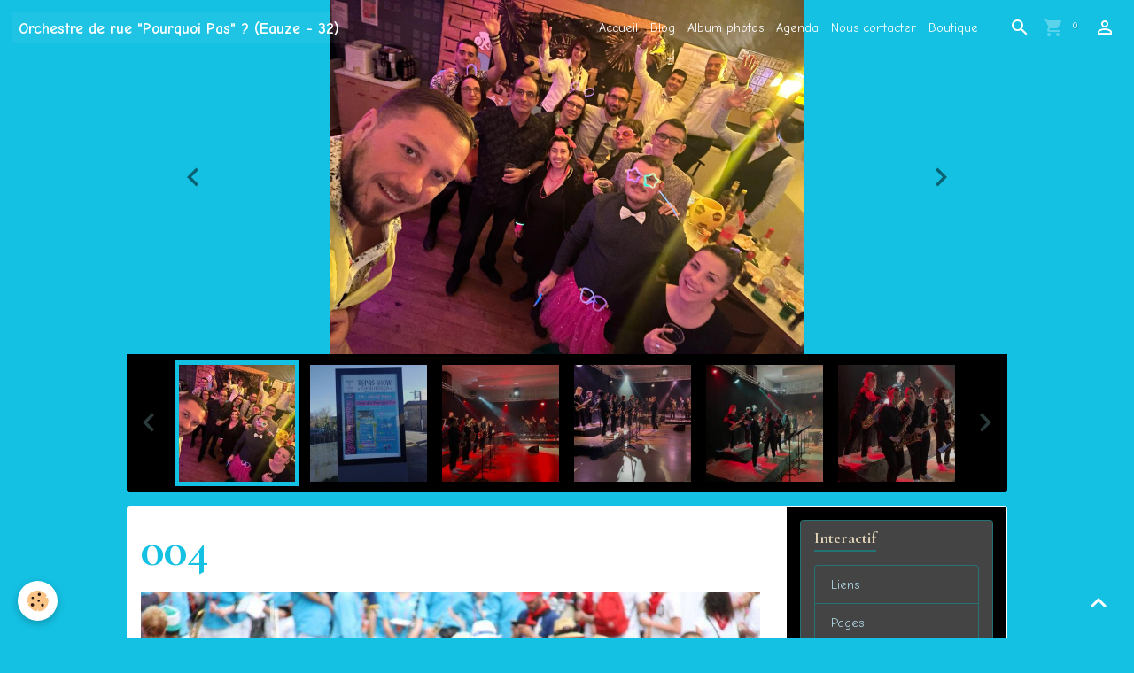

--- FILE ---
content_type: text/html; charset=UTF-8
request_url: https://www.pourquoipas-musique.com/album/condom-2/13161964-946551928777426-2867443360871871515-o.html
body_size: 51826
content:

<!DOCTYPE html>
<html lang="fr">
    <head>
        <title>004</title>
        <meta name="theme-color" content="rgb(37, 47, 90)">
        <meta name="msapplication-navbutton-color" content="rgb(37, 47, 90)">
        <!-- METATAGS -->
        <!-- rebirth / mosaic -->
<!--[if IE]>
<meta http-equiv="X-UA-Compatible" content="IE=edge">
<![endif]-->
<meta charset="utf-8">
<meta name="viewport" content="width=device-width, initial-scale=1, shrink-to-fit=no">
    <link rel="image_src" href="https://www.pourquoipas-musique.com/medias/album/13161964-946551928777426-2867443360871871515-o.jpg" />
    <meta property="og:image" content="https://www.pourquoipas-musique.com/medias/album/13161964-946551928777426-2867443360871871515-o.jpg" />
    <link rel="canonical" href="https://www.pourquoipas-musique.com/album/condom-2/13161964-946551928777426-2867443360871871515-o.html">
<meta name="generator" content="e-monsite (e-monsite.com)">



        
    <link rel="preconnect" href="https://fonts.googleapis.com">
    <link rel="preconnect" href="https://fonts.gstatic.com" crossorigin="anonymous">
    <link href="https://fonts.googleapis.com/css?family=Comic+Neue:300,300italic,400,400italic,700,700italic%7CCormorant+Garamond:300,300italic,400,400italic,700,700italic&display=swap" rel="stylesheet">

<link href="//www.pourquoipas-musique.com/themes/combined.css?v=6_1642769533_123" rel="stylesheet">


<link rel="preload" href="//www.pourquoipas-musique.com/medias/static/themes/bootstrap_v4/js/jquery-3.6.3.min.js?v=26012023" as="script">
<script src="//www.pourquoipas-musique.com/medias/static/themes/bootstrap_v4/js/jquery-3.6.3.min.js?v=26012023"></script>
<link rel="preload" href="//www.pourquoipas-musique.com/medias/static/themes/bootstrap_v4/js/popper.min.js?v=31012023" as="script">
<script src="//www.pourquoipas-musique.com/medias/static/themes/bootstrap_v4/js/popper.min.js?v=31012023"></script>
<link rel="preload" href="//www.pourquoipas-musique.com/medias/static/themes/bootstrap_v4/js/bootstrap.min.js?v=31012023" as="script">
<script src="//www.pourquoipas-musique.com/medias/static/themes/bootstrap_v4/js/bootstrap.min.js?v=31012023"></script>
<script src="//www.pourquoipas-musique.com/themes/combined.js?v=6_1642769533_123&lang=fr"></script>
<script type="application/ld+json">
    {
        "@context" : "https://schema.org/",
        "@type" : "WebSite",
        "name" : "Orchestre de rue "Pourquoi Pas" ? (Eauze - 32)",
        "url" : "https://www.pourquoipas-musique.com/"
    }
</script>




        <!-- //METATAGS -->
            <script src="//www.pourquoipas-musique.com/medias/static/js/rgpd-cookies/jquery.rgpd-cookies.js?v=763"></script>
    <script>
                                    $(document).ready(function() {
            $.RGPDCookies({
                theme: 'bootstrap_v4',
                site: 'www.pourquoipas-musique.com',
                privacy_policy_link: '/about/privacypolicy/',
                cookies: [{"id":null,"favicon_url":"https:\/\/ssl.gstatic.com\/analytics\/20210414-01\/app\/static\/analytics_standard_icon.png","enabled":true,"model":"google_analytics","title":"Google Analytics","short_description":"Permet d'analyser les statistiques de consultation de notre site","long_description":"Indispensable pour piloter notre site internet, il permet de mesurer des indicateurs comme l\u2019affluence, les produits les plus consult\u00e9s, ou encore la r\u00e9partition g\u00e9ographique des visiteurs.","privacy_policy_url":"https:\/\/support.google.com\/analytics\/answer\/6004245?hl=fr","slug":"google-analytics"},{"id":null,"favicon_url":"","enabled":true,"model":"addthis","title":"AddThis","short_description":"Partage social","long_description":"Nous utilisons cet outil afin de vous proposer des liens de partage vers des plateformes tiers comme Twitter, Facebook, etc.","privacy_policy_url":"https:\/\/www.oracle.com\/legal\/privacy\/addthis-privacy-policy.html","slug":"addthis"}],
                modal_title: 'Gestion\u0020des\u0020cookies',
                modal_description: 'd\u00E9pose\u0020des\u0020cookies\u0020pour\u0020am\u00E9liorer\u0020votre\u0020exp\u00E9rience\u0020de\u0020navigation,\nmesurer\u0020l\u0027audience\u0020du\u0020site\u0020internet,\u0020afficher\u0020des\u0020publicit\u00E9s\u0020personnalis\u00E9es,\nr\u00E9aliser\u0020des\u0020campagnes\u0020cibl\u00E9es\u0020et\u0020personnaliser\u0020l\u0027interface\u0020du\u0020site.',
                privacy_policy_label: 'Consulter\u0020la\u0020politique\u0020de\u0020confidentialit\u00E9',
                check_all_label: 'Tout\u0020cocher',
                refuse_button: 'Refuser',
                settings_button: 'Param\u00E9trer',
                accept_button: 'Accepter',
                callback: function() {
                    // website google analytics case (with gtag), consent "on the fly"
                    if ('gtag' in window && typeof window.gtag === 'function') {
                        if (window.jsCookie.get('rgpd-cookie-google-analytics') === undefined
                            || window.jsCookie.get('rgpd-cookie-google-analytics') === '0') {
                            gtag('consent', 'update', {
                                'ad_storage': 'denied',
                                'analytics_storage': 'denied'
                            });
                        } else {
                            gtag('consent', 'update', {
                                'ad_storage': 'granted',
                                'analytics_storage': 'granted'
                            });
                        }
                    }
                }
            });
        });
    </script>
        <script async src="https://www.googletagmanager.com/gtag/js?id=G-4VN4372P6E"></script>
<script>
    window.dataLayer = window.dataLayer || [];
    function gtag(){dataLayer.push(arguments);}
    
    gtag('consent', 'default', {
        'ad_storage': 'denied',
        'analytics_storage': 'denied'
    });
    
    gtag('js', new Date());
    gtag('config', 'G-4VN4372P6E');
</script>

        
    <!-- Global site tag (gtag.js) -->
        <script async src="https://www.googletagmanager.com/gtag/js?id=UA-29112409-1"></script>
        <script>
        window.dataLayer = window.dataLayer || [];
        function gtag(){dataLayer.push(arguments);}

gtag('consent', 'default', {
            'ad_storage': 'denied',
            'analytics_storage': 'denied'
        });
        gtag('set', 'allow_ad_personalization_signals', false);
                gtag('js', new Date());
        gtag('config', 'UA-29112409-1');
    </script>
                <script src="//www.pourquoipas-musique.com/medias/static/themes/ems_framework/js/masonry.pkgd.min.js"></script>
        <script src="//www.pourquoipas-musique.com/medias/static/themes/ems_framework/js/imagesloaded.pkgd.min.js"></script>
                            </head>
    <body id="album_run_condom-2_13161964-946551928777426-2867443360871871515-o" data-template="default">
        

                <!-- BRAND TOP -->
        
        <!-- NAVBAR -->
                                                                                                                                                                    <nav class="navbar navbar-expand-lg position-fixed is-transparent" id="navbar" data-animation="sliding">
                                                                    <a aria-label="brand" class="navbar-brand d-inline-flex align-items-center" href="https://www.pourquoipas-musique.com/">
                                                                        <span class="brand-titles d-lg-flex flex-column align-items-start">
                            <span class="brand-title d-inline-block">Orchestre de rue "Pourquoi Pas" ? (Eauze - 32)</span>
                                                        <span class="brand-subtitle d-none">Tél : 06.08.87.57.13</span>
                                                    </span>
                                            </a>
                                                    <button id="buttonBurgerMenu" title="BurgerMenu" class="navbar-toggler collapsed" type="button" data-toggle="collapse" data-target="#menu">
                    <span></span>
                    <span></span>
                    <span></span>
                    <span></span>
                </button>
                <div class="collapse navbar-collapse flex-lg-grow-0 ml-lg-auto" id="menu">
                                                                                                                <ul class="navbar-nav navbar-menu nav-all nav-all-right">
                                                                                                                                                                                            <li class="nav-item" data-index="1">
                            <a class="nav-link" href="https://www.pourquoipas-musique.com/">
                                                                Accueil
                            </a>
                                                                                </li>
                                                                                                                                                                                            <li class="nav-item" data-index="2">
                            <a class="nav-link" href="https://www.pourquoipas-musique.com/blog/">
                                                                Blog
                            </a>
                                                                                </li>
                                                                                                                                                                                            <li class="nav-item" data-index="3">
                            <a class="nav-link" href="https://www.pourquoipas-musique.com/album/">
                                                                Album photos
                            </a>
                                                                                </li>
                                                                                                                                                                                            <li class="nav-item" data-index="4">
                            <a class="nav-link" href="https://www.pourquoipas-musique.com/agenda/">
                                                                Agenda
                            </a>
                                                                                </li>
                                                                                                                                                                                            <li class="nav-item" data-index="5">
                            <a class="nav-link" href="https://www.pourquoipas-musique.com/contact/">
                                                                Nous contacter
                            </a>
                                                                                </li>
                                                                                                                                                                                            <li class="nav-item" data-index="6">
                            <a class="nav-link" href="https://www.pourquoipas-musique.com/boutique">
                                                                Boutique
                            </a>
                                                                                </li>
                                    </ul>
            
                                    
                    
                                        <ul class="navbar-nav navbar-widgets ml-lg-4">
                                                <li class="nav-item d-none d-lg-block">
                            <a href="javascript:void(0)" class="nav-link search-toggler"><i class="material-icons md-search"></i></a>
                        </li>
                                                                        <li class="nav-item">
                            <a href="https://www.pourquoipas-musique.com/boutique/do/cart/" class="nav-link">
                                <i class="material-icons md-shopping_cart"></i>
                                <span class="d-lg-none">Panier</span>
                                <span class="badge badge-primary" data-role="cart-count"></span>
                            </a>
                        </li>
                        <li class="nav-item">
                            <a href="https://www.pourquoipas-musique.com/boutique/do/account/" class="nav-link">
                                <i class="material-icons md-perm_identity"></i>
                                <span class="d-lg-none">Votre compte</span>
                            </a>
                        </li>
                                            </ul>
                                        
                    
                                        <form method="get" action="https://www.pourquoipas-musique.com/search/site/" id="navbar-search" class="fade">
                        <input class="form-control form-control-lg" type="text" name="q" value="" placeholder="Votre recherche" pattern=".{3,}" required>
                        <button type="submit" class="btn btn-link btn-lg"><i class="material-icons md-search"></i></button>
                        <button type="button" class="btn btn-link btn-lg search-toggler d-none d-lg-inline-block"><i class="material-icons md-clear"></i></button>
                    </form>
                                    </div>
                    </nav>

        <!-- HEADER -->
                                                                                                                            <header id="header" class="container radius-bottom">
                                                                                
    <div id="slider-69437ca6baa9b01f8b163711" class="carousel caption-centered slide" data-height="manual" data-ride="carousel" data-interval="5000">
                <div class="carousel-inner">
                            <div class="carousel-item active" style="background-image: url(https://www.pourquoipas-musique.com/medias/images/whatsapp-image-2024-01-25-a-09.21.16-6a4211e1.jpg?v=1)">
                                                                                                        </div>
                            <div class="carousel-item" style="background-image: url(https://www.pourquoipas-musique.com/medias/images/whatsapp-image-2024-01-25-a-10.45.46-13032145.jpg?v=1)">
                                                                                                        </div>
                            <div class="carousel-item" style="background-image: url(https://www.pourquoipas-musique.com/medias/images/whatsapp-image-2024-02-23-a-00.21.32-e1b7f840.jpg?v=1)">
                                                                                                        </div>
                            <div class="carousel-item" style="background-image: url(https://www.pourquoipas-musique.com/medias/images/whatsapp-image-2024-02-23-a-00.21.33-231953d0.jpg?v=1)">
                                                                                                        </div>
                            <div class="carousel-item" style="background-image: url(https://www.pourquoipas-musique.com/medias/images/whatsapp-image-2024-02-23-a-00.38.20-c2fe149b.jpg?v=1)">
                                                                                                        </div>
                            <div class="carousel-item" style="background-image: url(https://www.pourquoipas-musique.com/medias/images/whatsapp-image-2024-02-23-a-00.38.26-ced040d6.jpg?v=1)">
                                                                                                        </div>
                            <div class="carousel-item" style="background-image: url(https://www.pourquoipas-musique.com/medias/images/whatsapp-image-2024-04-05-a-10.13.46-cc61c0d5.jpg?v=1)">
                                                                                                        </div>
                            <div class="carousel-item" style="background-image: url(https://www.pourquoipas-musique.com/medias/images/whatsapp-image-2024-04-07-a-15.04.37-886ea657.jpg?v=1)">
                                                                                                        </div>
                            <div class="carousel-item" style="background-image: url(https://www.pourquoipas-musique.com/medias/images/whatsapp-image-2024-04-07-a-15.04.38-1e6deda7.jpg?v=1)">
                                                                                                        </div>
                            <div class="carousel-item" style="background-image: url(https://www.pourquoipas-musique.com/medias/images/whatsapp-image-2024-05-10-a-23.54.31-144d1503.jpg?v=1)">
                                                                                                        </div>
                            <div class="carousel-item" style="background-image: url(https://www.pourquoipas-musique.com/medias/images/whatsapp-image-2024-05-10-a-23.54.31-42589428.jpg?v=1)">
                                                                                                        </div>
                            <div class="carousel-item" style="background-image: url(https://www.pourquoipas-musique.com/medias/images/whatsapp-image-2024-05-13-a-09.44.33-0780bb7b.jpg?v=1)">
                                                                                                        </div>
                            <div class="carousel-item" style="background-image: url(https://www.pourquoipas-musique.com/medias/images/whatsapp-image-2024-05-13-a-09.44.33-f212db21.jpg?v=1)">
                                                                                                        </div>
                            <div class="carousel-item" style="background-image: url(https://www.pourquoipas-musique.com/medias/images/whatsapp-image-2024-05-13-a-09.44.35-1c7afa6c.jpg?v=1)">
                                                                                                        </div>
                            <div class="carousel-item" style="background-image: url(https://www.pourquoipas-musique.com/medias/images/whatsapp-image-2024-05-13-a-09.44.35-860754ad.jpg?v=1)">
                                                                                                        </div>
                            <div class="carousel-item" style="background-image: url(https://www.pourquoipas-musique.com/medias/images/whatsapp-image-2024-05-13-a-09.44.35-25bf3eb2.jpg?v=1)">
                                                                                                        </div>
                            <div class="carousel-item" style="background-image: url(https://www.pourquoipas-musique.com/medias/images/whatsapp-image-2024-07-05-a-22.49.55-e6868bdd.jpg?v=1)">
                                                                                                        </div>
                            <div class="carousel-item" style="background-image: url(https://www.pourquoipas-musique.com/medias/images/whatsapp-image-2024-07-06-a-19.33.53-50914c65.jpg?v=1)">
                                                                                                        </div>
                            <div class="carousel-item" style="background-image: url(https://www.pourquoipas-musique.com/medias/images/whatsapp-image-2024-07-06-a-19.33.53-8226372f.jpg?v=1)">
                                                                                                        </div>
                            <div class="carousel-item" style="background-image: url(https://www.pourquoipas-musique.com/medias/images/whatsapp-image-2024-07-20-a-20.58.02-66245b87.jpg?v=1)">
                                                                                                        </div>
                            <div class="carousel-item" style="background-image: url(https://www.pourquoipas-musique.com/medias/images/whatsapp-image-2024-08-20-a-11.08.24-19954a9a.jpg?v=1)">
                                                                                                        </div>
                            <div class="carousel-item" style="background-image: url(https://www.pourquoipas-musique.com/medias/images/whatsapp-image-2024-08-20-a-11.08.25-2c92872b.jpg?v=1)">
                                                                                                        </div>
                            <div class="carousel-item" style="background-image: url(https://www.pourquoipas-musique.com/medias/images/whatsapp-image-2024-08-20-a-11.17.10-7f522788.jpg?v=1)">
                                                                                                        </div>
                            <div class="carousel-item" style="background-image: url(https://www.pourquoipas-musique.com/medias/images/whatsapp-image-2024-08-20-a-11.17.11-40e35cd2.jpg?v=1)">
                                                                                                        </div>
                            <div class="carousel-item" style="background-image: url(https://www.pourquoipas-musique.com/medias/images/whatsapp-image-2024-08-21-a-21.04.22-a5db889f.jpg?v=1)">
                                                                                                        </div>
                    </div>
                    <a class="carousel-control-prev" href="#slider-69437ca6baa9b01f8b163711" data-slide="prev">
                <i class="material-icons md-chevron_left"></i>
            </a>
            <a class="carousel-control-next" href="#slider-69437ca6baa9b01f8b163711" data-slide="next">
                <i class="material-icons md-chevron_right"></i>
            </a>
            </div>

                            <div class="carousel caption-centered slide carousel-thumbs has-navigation" id="slider-69437ca6baa9b01f8b163711-thumbs" data-interval="false">
            <div class="carousel-inner">
                                                        <div class="carousel-item active" data-slide-number="0">
                        <div class="row">
                                                            <div class="thumb col-2 selected" data-slide-to="0">
                                    <img src="https://www.pourquoipas-musique.com/medias/images/whatsapp-image-2024-01-25-a-09.21.16-6a4211e1.jpg?fx=c_200_200&v=1" alt="" class="img-fluid">
                                </div>
                                                                                            <div class="thumb col-2" data-slide-to="1">
                                    <img src="https://www.pourquoipas-musique.com/medias/images/whatsapp-image-2024-01-25-a-10.45.46-13032145.jpg?fx=c_200_200&v=1" alt="" class="img-fluid">
                                </div>
                                                                                            <div class="thumb col-2" data-slide-to="2">
                                    <img src="https://www.pourquoipas-musique.com/medias/images/whatsapp-image-2024-02-23-a-00.21.32-e1b7f840.jpg?fx=c_200_200&v=1" alt="" class="img-fluid">
                                </div>
                                                                                            <div class="thumb col-2" data-slide-to="3">
                                    <img src="https://www.pourquoipas-musique.com/medias/images/whatsapp-image-2024-02-23-a-00.21.33-231953d0.jpg?fx=c_200_200&v=1" alt="" class="img-fluid">
                                </div>
                                                                                            <div class="thumb col-2" data-slide-to="4">
                                    <img src="https://www.pourquoipas-musique.com/medias/images/whatsapp-image-2024-02-23-a-00.38.20-c2fe149b.jpg?fx=c_200_200&v=1" alt="" class="img-fluid">
                                </div>
                                                                                            <div class="thumb col-2" data-slide-to="5">
                                    <img src="https://www.pourquoipas-musique.com/medias/images/whatsapp-image-2024-02-23-a-00.38.26-ced040d6.jpg?fx=c_200_200&v=1" alt="" class="img-fluid">
                                </div>
                                                                                    </div>
                    </div>
                                                        <div class="carousel-item" data-slide-number="1">
                        <div class="row">
                                                            <div class="thumb col-2" data-slide-to="6">
                                    <img src="https://www.pourquoipas-musique.com/medias/images/whatsapp-image-2024-04-05-a-10.13.46-cc61c0d5.jpg?fx=c_200_200&v=1" alt="" class="img-fluid">
                                </div>
                                                                                            <div class="thumb col-2" data-slide-to="7">
                                    <img src="https://www.pourquoipas-musique.com/medias/images/whatsapp-image-2024-04-07-a-15.04.37-886ea657.jpg?fx=c_200_200&v=1" alt="" class="img-fluid">
                                </div>
                                                                                            <div class="thumb col-2" data-slide-to="8">
                                    <img src="https://www.pourquoipas-musique.com/medias/images/whatsapp-image-2024-04-07-a-15.04.38-1e6deda7.jpg?fx=c_200_200&v=1" alt="" class="img-fluid">
                                </div>
                                                                                            <div class="thumb col-2" data-slide-to="9">
                                    <img src="https://www.pourquoipas-musique.com/medias/images/whatsapp-image-2024-05-10-a-23.54.31-144d1503.jpg?fx=c_200_200&v=1" alt="" class="img-fluid">
                                </div>
                                                                                            <div class="thumb col-2" data-slide-to="10">
                                    <img src="https://www.pourquoipas-musique.com/medias/images/whatsapp-image-2024-05-10-a-23.54.31-42589428.jpg?fx=c_200_200&v=1" alt="" class="img-fluid">
                                </div>
                                                                                            <div class="thumb col-2" data-slide-to="11">
                                    <img src="https://www.pourquoipas-musique.com/medias/images/whatsapp-image-2024-05-13-a-09.44.33-0780bb7b.jpg?fx=c_200_200&v=1" alt="" class="img-fluid">
                                </div>
                                                                                    </div>
                    </div>
                                                        <div class="carousel-item" data-slide-number="2">
                        <div class="row">
                                                            <div class="thumb col-2" data-slide-to="12">
                                    <img src="https://www.pourquoipas-musique.com/medias/images/whatsapp-image-2024-05-13-a-09.44.33-f212db21.jpg?fx=c_200_200&v=1" alt="" class="img-fluid">
                                </div>
                                                                                            <div class="thumb col-2" data-slide-to="13">
                                    <img src="https://www.pourquoipas-musique.com/medias/images/whatsapp-image-2024-05-13-a-09.44.35-1c7afa6c.jpg?fx=c_200_200&v=1" alt="" class="img-fluid">
                                </div>
                                                                                            <div class="thumb col-2" data-slide-to="14">
                                    <img src="https://www.pourquoipas-musique.com/medias/images/whatsapp-image-2024-05-13-a-09.44.35-860754ad.jpg?fx=c_200_200&v=1" alt="" class="img-fluid">
                                </div>
                                                                                            <div class="thumb col-2" data-slide-to="15">
                                    <img src="https://www.pourquoipas-musique.com/medias/images/whatsapp-image-2024-05-13-a-09.44.35-25bf3eb2.jpg?fx=c_200_200&v=1" alt="" class="img-fluid">
                                </div>
                                                                                            <div class="thumb col-2" data-slide-to="16">
                                    <img src="https://www.pourquoipas-musique.com/medias/images/whatsapp-image-2024-07-05-a-22.49.55-e6868bdd.jpg?fx=c_200_200&v=1" alt="" class="img-fluid">
                                </div>
                                                                                            <div class="thumb col-2" data-slide-to="17">
                                    <img src="https://www.pourquoipas-musique.com/medias/images/whatsapp-image-2024-07-06-a-19.33.53-50914c65.jpg?fx=c_200_200&v=1" alt="" class="img-fluid">
                                </div>
                                                                                    </div>
                    </div>
                                                        <div class="carousel-item" data-slide-number="3">
                        <div class="row">
                                                            <div class="thumb col-2" data-slide-to="18">
                                    <img src="https://www.pourquoipas-musique.com/medias/images/whatsapp-image-2024-07-06-a-19.33.53-8226372f.jpg?fx=c_200_200&v=1" alt="" class="img-fluid">
                                </div>
                                                                                            <div class="thumb col-2" data-slide-to="19">
                                    <img src="https://www.pourquoipas-musique.com/medias/images/whatsapp-image-2024-07-20-a-20.58.02-66245b87.jpg?fx=c_200_200&v=1" alt="" class="img-fluid">
                                </div>
                                                                                            <div class="thumb col-2" data-slide-to="20">
                                    <img src="https://www.pourquoipas-musique.com/medias/images/whatsapp-image-2024-08-20-a-11.08.24-19954a9a.jpg?fx=c_200_200&v=1" alt="" class="img-fluid">
                                </div>
                                                                                            <div class="thumb col-2" data-slide-to="21">
                                    <img src="https://www.pourquoipas-musique.com/medias/images/whatsapp-image-2024-08-20-a-11.08.25-2c92872b.jpg?fx=c_200_200&v=1" alt="" class="img-fluid">
                                </div>
                                                                                            <div class="thumb col-2" data-slide-to="22">
                                    <img src="https://www.pourquoipas-musique.com/medias/images/whatsapp-image-2024-08-20-a-11.17.10-7f522788.jpg?fx=c_200_200&v=1" alt="" class="img-fluid">
                                </div>
                                                                                            <div class="thumb col-2" data-slide-to="23">
                                    <img src="https://www.pourquoipas-musique.com/medias/images/whatsapp-image-2024-08-20-a-11.17.11-40e35cd2.jpg?fx=c_200_200&v=1" alt="" class="img-fluid">
                                </div>
                                                                                    </div>
                    </div>
                                                        <div class="carousel-item" data-slide-number="4">
                        <div class="row">
                                                            <div class="thumb col-2" data-slide-to="24">
                                    <img src="https://www.pourquoipas-musique.com/medias/images/whatsapp-image-2024-08-21-a-21.04.22-a5db889f.jpg?fx=c_200_200&v=1" alt="" class="img-fluid">
                                </div>
                                                                                    </div>
                    </div>
                            </div>
                            <a class="carousel-control-prev" href="#slider-69437ca6baa9b01f8b163711-thumbs" data-slide="prev">
                    <i class="material-icons md-chevron_left"></i>
                </a>
                <a class="carousel-control-next" href="#slider-69437ca6baa9b01f8b163711-thumbs" data-slide="next">
                    <i class="material-icons md-chevron_right"></i>
                </a>
                    </div>
    
    <style>
        #slider-69437ca6baa9b01f8b163711{
            --carousel-bg: transparent;
            --carousel-caption-bg: transparent;
                    --carousel-height: 400px;
                    --carousel-control-color: rgb(0, 0, 0);
                }
            </style>


                                    </header>
                <!-- //HEADER -->

        <!-- WRAPPER -->
                                                                                                                                <div id="wrapper" class="container margin-top radius">

                        <div class="row align-items-lg-start">
                            <main id="main" class="col-lg-9">

                                                                                                                    
                                        
                                        
                                                                                                        <div class="view view-album" id="view-item" data-category="condom-2" data-id-album="57337c22afb95a32f5210ecf">
    <div class="container">
        <div class="row">
            <div class="col">
                <h1 class="view-title">004</h1>
                
    
<div id="site-module-4e6e5afab3396fde4dbc1da9" class="site-module" data-itemid="4e6e5afab3396fde4dbc1da9" data-siteid="4e6e5afa29dd6fde4dbce9c3" data-category="item"></div>


                <p class="text-center">
                    <img src="https://www.pourquoipas-musique.com/medias/album/13161964-946551928777426-2867443360871871515-o.jpg" alt="004" class="img-fluid">
                </p>

                
                <ul class="pager">
                                            <li class="prev-page">
                            <a href="https://www.pourquoipas-musique.com/album/condom-2/003-1.html" class="page-link">
                                <i class="material-icons md-chevron_left"></i>
                                <img src="https://www.pourquoipas-musique.com/medias/album/003-1-jpg?fx=c_50_50" width="50" alt="">
                            </a>
                        </li>
                                        <li>
                        <a href="https://www.pourquoipas-musique.com/album/condom-2/" class="page-link">Retour</a>
                    </li>
                                            <li class="invisible">
                        <span class="page-link">
                            <span class="d-inline-block" style="width:50px"></span>
                            <i class="material-icons md-chevron_right"></i>
                        </span>
                        </li>
                                    </ul>
            </div>
        </div>
    </div>

    
</div>


                </main>

                                <aside id="sidebar" class="col-lg-3 sticky-top">
                    <div id="sidebar-inner">
                                                                                                                                                                                                        <div id="widget-1"
                                     class="widget"
                                     data-id="widget_addons"
                                     data-widget-num="1">
                                            <div class="widget-title">
            <span>
                    Interactif
                </span>
                </div>
                                                                                                                            <div class="widget-content">
                                                <div class="list-group">
        <a class="list-group-item list-group-item-action" href="https://www.pourquoipas-musique.com/liens/">Liens</a>
        <a class="list-group-item list-group-item-action" href="https://www.pourquoipas-musique.com/pages/">Pages</a>
        <a class="list-group-item list-group-item-action" href="https://www.pourquoipas-musique.com/album/">Album photos</a>
        <a class="list-group-item list-group-item-action" href="https://www.pourquoipas-musique.com/contact/">Nous contacter</a>
        <a class="list-group-item list-group-item-action" href="https://www.pourquoipas-musique.com/boutique/">Boutique</a>
        <a class="list-group-item list-group-item-action" href="https://www.pourquoipas-musique.com/agenda/">Agenda</a>
    </div>

                                            </div>
                                                                                                            </div>
                                                                                                                                                                                                                                                                                                                                                            <div id="widget-2"
                                     class="widget"
                                     data-id="widget_page_items"
                                     data-widget-num="2">
                                                                                                                                                        <div class="widget-content">
                                            

<div id="site-module-page_items0" class="site-module" data-itemid="pages" data-siteid="4e6e5afa29dd6fde4dbce9c3" data-category="item"></div>



    <div id="page_items0">
        <ul class="media-list" data-addon="directory">
                
        </ul>

                                    <div class="card-deck page-items list-style default-3-col" data-addon="pages">
        <div class="card page-item">
        <div class="row no-gutters">
            
            <div class="col item-txt-col">
                <div class="card-body p-4">
                                        <p class="media-heading">
                        <a href="https://www.pourquoipas-musique.com/pages/nos-prestations.html">Nos prestations</a>
                    </p>

                                    </div>
            </div>
        </div>
    </div>
        <div class="card page-item">
        <div class="row no-gutters">
            
            <div class="col item-txt-col">
                <div class="card-body p-4">
                                        <p class="media-heading">
                        <a href="https://www.pourquoipas-musique.com/pages/qui-sommes-nous.html">Qui sommes-nous ?</a>
                    </p>

                                    </div>
            </div>
        </div>
    </div>
    </div>
                        </div>



                                        </div>
                                                                                                            </div>
                                                                                                                                                                                                                                                                                                        <div id="widget-3"
                                     class="widget"
                                     data-id="widget_product_last"
                                     data-widget-num="3">
                                            <div class="widget-title">
            <span>
                    Nouveautés
                </span>
                </div>
                                                                                                                            <div class="widget-content">
                                                                    
    <!-- MODE : list / WIDGET : 1 -->
    <ul class="media-list eco-items" data-addon="eco">
                    <li class="eco-item media" data-stock="" data-category="la-musique" data-product-id="62e529deeb51d9439d8597e0">
                <div class="media-object">
                                                                <a href="https://www.pourquoipas-musique.com/boutique/la-musique/the-why-not-show.html">
                                                            <img loading="lazy" src="https://www.pourquoipas-musique.com/medias/images/screenshot-20210721-181224-2.png?fx=c_50_50" width="50" height="120" alt="Screenshot 20210721 181224 2" class="img-fluid image-main">
                            
                                                    </a>
                                    </div>
                <div class="media-body">
                    <p class="media-heading">
                        <a href="https://www.pourquoipas-musique.com/boutique/la-musique/the-why-not-show.html">The Why Not Show </a>
                                                                    </p>

                    
                    
                    
                                            <p class="media-subheading">
                                                                                                <span class="final-price">15,00€&nbsp;<span class="tax-label">TTC</span></span>
                                                                                                                </p>
                    
                                    </div>
            </li>
                    <li class="eco-item media" data-stock="0" data-category="la-musique" data-product-id="606ec5f46c2756d535cc4eba">
                <div class="media-object">
                                                                <a href="https://www.pourquoipas-musique.com/boutique/la-musique/cd-one-maure.html">
                                                            <img loading="lazy" src="https://www.pourquoipas-musique.com/medias/images/one-maure3.jpg?fx=c_50_50" width="50" height="120" alt="One maure3" class="img-fluid image-main">
                            
                                                    </a>
                                    </div>
                <div class="media-body">
                    <p class="media-heading">
                        <a href="https://www.pourquoipas-musique.com/boutique/la-musique/cd-one-maure.html">CD "One Maure" </a>
                                                                    </p>

                    
                    
                    
                                            <p class="media-subheading">
                                                                                                <span class="final-price">10,00€&nbsp;<span class="tax-label">TTC</span></span>
                                                                                                                </p>
                    
                                    </div>
            </li>
                    <li class="eco-item media" data-stock="0" data-category="la-musique" data-product-id="606ec435d36856d535ccd8b5">
                <div class="media-object">
                                                                <a href="https://www.pourquoipas-musique.com/boutique/la-musique/cd-2eme-opus.html">
                                                            <img loading="lazy" src="https://www.pourquoipas-musique.com/medias/images/2opus.jpg?fx=c_50_50" width="50" height="120" alt="2opus" class="img-fluid image-main">
                            
                                                    </a>
                                    </div>
                <div class="media-body">
                    <p class="media-heading">
                        <a href="https://www.pourquoipas-musique.com/boutique/la-musique/cd-2eme-opus.html">CD "2ème Opus" </a>
                                                                    </p>

                    
                    
                    
                                            <p class="media-subheading">
                                                                                                <span class="final-price">10,00€&nbsp;<span class="tax-label">TTC</span></span>
                                                                                                                </p>
                    
                                    </div>
            </li>
                    <li class="eco-item media" data-stock="0" data-category="les-goodies" data-product-id="606ec0ee94e256d535ccaa4b">
                <div class="media-object">
                                                                <a href="https://www.pourquoipas-musique.com/boutique/les-goodies/eventail-pp.html">
                                                            <img loading="lazy" src="https://www.pourquoipas-musique.com/medias/images/eventail-1.jpg?fx=c_50_50" width="50" height="120" alt="Eventail 1" class="img-fluid image-main">
                            
                                                    </a>
                                    </div>
                <div class="media-body">
                    <p class="media-heading">
                        <a href="https://www.pourquoipas-musique.com/boutique/les-goodies/eventail-pp.html">Eventail PP </a>
                                                                    </p>

                    
                    
                    
                                            <p class="media-subheading">
                                                                                                <span class="final-price">5,00€&nbsp;<span class="tax-label">TTC</span></span>
                                                                                                                </p>
                    
                                    </div>
            </li>
                    <li class="eco-item media" data-stock="0" data-category="les-goodies" data-product-id="606ebfe321e056d535cc4858">
                <div class="media-object">
                                                                <a href="https://www.pourquoipas-musique.com/boutique/les-goodies/verre-pp.html">
                                                            <img loading="lazy" src="https://www.pourquoipas-musique.com/medias/images/verre-1.jpg?fx=c_50_50" width="50" height="120" alt="Verre 1" class="img-fluid image-main">
                            
                                                    </a>
                                    </div>
                <div class="media-body">
                    <p class="media-heading">
                        <a href="https://www.pourquoipas-musique.com/boutique/les-goodies/verre-pp.html">Verre PP </a>
                                                                    </p>

                    
                    
                    
                                            <p class="media-subheading">
                                                                                                <span class="final-price">5,00€&nbsp;<span class="tax-label">TTC</span></span>
                                                                                                                </p>
                    
                                    </div>
            </li>
                    <li class="eco-item media" data-stock="50" data-category="les-goodies" data-product-id="606d9d9bf12956d535ccbde7">
                <div class="media-object">
                                                                <a href="https://www.pourquoipas-musique.com/boutique/les-goodies/foulard-pp-taille-adulte-enfant.html">
                                                            <img loading="lazy" src="https://www.pourquoipas-musique.com/medias/images/foulard-pp-1.jpg?fx=c_50_50" width="50" height="120" alt="Foulard pp 1" class="img-fluid image-main">
                            
                                                    </a>
                                    </div>
                <div class="media-body">
                    <p class="media-heading">
                        <a href="https://www.pourquoipas-musique.com/boutique/les-goodies/foulard-pp-taille-adulte-enfant.html">Foulard PP (taille adulte / enfant) </a>
                                                                    </p>

                    
                    
                    
                                            <p class="media-subheading">
                                                                                                <span class="final-price">5,00€&nbsp;<span class="tax-label">TTC</span></span>
                                                                                                                </p>
                    
                                    </div>
            </li>
            </ul>
    

                                            </div>
                                                                                                            </div>
                                                                                                                                                                                    </div>
                </aside>
            </div>
                    </div>
        <!-- //WRAPPER -->

                <footer id="footer">
                        <div class="container">
                
                
                            </div>

                            <ul id="legal-mentions" class="footer-mentions">
    
    
    
    
    
            <li><button id="cookies" type="button" aria-label="Gestion des cookies">Gestion des cookies</button></li>
    </ul>
                    </footer>
        
        
        
            

 
    
						 	 





                <button id="scroll-to-top" class="d-none d-sm-inline-block" type="button" aria-label="Scroll top" onclick="$('html, body').animate({ scrollTop:0}, 600);">
            <i class="material-icons md-lg md-expand_less"></i>
        </button>
        
            </body>
</html>
